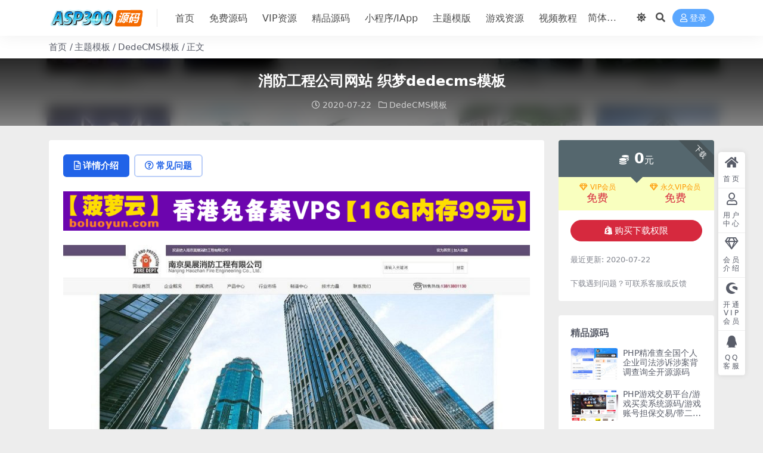

--- FILE ---
content_type: text/html; charset=UTF-8
request_url: https://www.asp300.cn/7621.html
body_size: 7926
content:
<!DOCTYPE html>
<html lang="zh-Hans" data-bs-theme="light">
<head>
	<meta http-equiv="Content-Type" content="text/html; charset=UTF-8">
	<meta name="viewport" content="width=device-width, initial-scale=1">
	<link rel="profile" href="https://gmpg.org/xfn/11">
	<title>消防工程公司网站 织梦dedecms模板_ASP300源码</title>
<meta name='robots' content='max-image-preview:large' />
<meta name="keywords" content="DedeCMS模板,">
<meta name="description" content="织梦dedecms消防工程公司网站模板，本模板基于DEDECms 5.7 UTF-8设计，兼容主流浏览器。 ID:69604">
<link href="/wp-content/uploads/2023/02/asp300ico-1.png" rel="icon">
<style id='wp-img-auto-sizes-contain-inline-css'>
img:is([sizes=auto i],[sizes^="auto," i]){contain-intrinsic-size:3000px 1500px}
/*# sourceURL=wp-img-auto-sizes-contain-inline-css */
</style>
<link rel='stylesheet' id='csf-fa5-css' href='https://www.asp300.cn/wp-content/themes/ripro-v5/assets/css/font-awesome/css/all.min.css?ver=5.15.4' media='all' />
<link rel='stylesheet' id='csf-fa5-v4-shims-css' href='https://www.asp300.cn/wp-content/themes/ripro-v5/assets/css/font-awesome/css/v4-shims.min.css?ver=5.15.4' media='all' />
<link rel='stylesheet' id='main-css' href='https://www.asp300.cn/wp-content/themes/ripro-v5/assets/css/main.min.css?ver=9.5' media='all' />
<script src="https://www.asp300.cn/wp-content/themes/ripro-v5/assets/js/jquery.min.js?ver=3.6.0" id="jquery-js"></script>
<link rel="canonical" href="https://www.asp300.cn/7621.html" />
<link rel='shortlink' href='https://www.asp300.cn/?p=7621' />
<style type="text/css">.heading{width:0元;}.heading{width:0.N折;}.heading{width:0个;}</style><link rel="icon" href="https://www.asp300.cn/wp-content/uploads/2023/02/cropped-512x512-1-32x32.jpg" sizes="32x32" />
<link rel="icon" href="https://www.asp300.cn/wp-content/uploads/2023/02/cropped-512x512-1-192x192.jpg" sizes="192x192" />
<link rel="apple-touch-icon" href="https://www.asp300.cn/wp-content/uploads/2023/02/cropped-512x512-1-180x180.jpg" />
<meta name="msapplication-TileImage" content="https://www.asp300.cn/wp-content/uploads/2023/02/cropped-512x512-1-270x270.jpg" />
</head>

<body class="wp-singular post-template-default single single-post postid-7621 single-format-standard wp-theme-ripro-v5">


<header class="site-header">

    <div class="container"> <!-- container-fluid px-lg-5 -->
	    <div class="navbar">
	      <!-- logo -->
	      <div class="logo-wrapper">
<a rel="nofollow noopener noreferrer" href="https://www.asp300.cn/"><img class="logo regular" data-light="/wp-content/uploads/2023/11/300LOGO-1-1.png" data-dark="https://www.asp300.cn/wp-content/themes/ripro-v5/assets/img/logo-dark.png" src="/wp-content/uploads/2023/11/300LOGO-1-1.png" alt="ASP300源码"></a></div>

	      <div class="sep"></div>
	      
	      <nav class="main-menu d-none d-lg-block">
	        <ul id="header-navbar" class="nav-list"><li class="menu-item"><a href="/">首页</a></li>
<li class="menu-item"><a href="/mfym">免费源码</a></li>
<li class="menu-item"><a href="/vipym">VIP资源</a></li>
<li class="menu-item"><a href="/sale">精品源码</a></li>
<li class="menu-item"><a href="/xiaochengxu">小程序/IApp</a></li>
<li class="menu-item"><a href="/muban">主题模版</a></li>
<li class="menu-item"><a href="/game">游戏资源</a></li>
<li class="menu-item"><a href="/shipinjc">视频教程</a></li>
</ul>	      </nav>
	      
	      <div class="actions">
	        


	<span id="translate" class="action-btn language-selector" rel="nofollow noopener noreferrer">
	</span>


	<span class="action-btn toggle-color" rel="nofollow noopener noreferrer">
		<span title="亮色模式" data-mod="light" class=" show"><i class="fas fa-sun"></i></span>
		<span title="深色模式" data-mod="dark" class=""><i class="fas fa-moon"></i></span>
	</span>

	<span class="action-btn toggle-search" rel="nofollow noopener noreferrer" title="站内搜索"><i class="fas fa-search"></i></span>




	<a class="action-btn login-btn btn-sm btn" rel="nofollow noopener noreferrer" href="https://www.asp300.cn/login?redirect_to=https%3A%2F%2Fwww.asp300.cn%2F7621.html"><i class="far fa-user me-1"></i>登录</a>


	        <div class="burger d-flex d-lg-none"><i class="fas fa-bars"></i></div>
	      </div>

	      	      <div class="navbar-search">
<div class="search-form">
    <form method="get" action="https://www.asp300.cn/">
                    <div class="search-select">
                <select  name='cat' id='cat-search-select-2' class='form-select'>
	<option value=''>全站</option>
	<option class="level-0" value="165">文章</option>
	<option class="level-0" value="157">精品源码</option>
	<option class="level-0" value="119">免费源码</option>
	<option class="level-0" value="118">无分类</option>
	<option class="level-0" value="94">VIP资源</option>
	<option class="level-0" value="26">主题模板</option>
	<option class="level-0" value="18">视频教程</option>
	<option class="level-0" value="13">小程序/IApp源码</option>
	<option class="level-0" value="5">游戏资源</option>
</select>
            </div>
        
        <div class="search-fields">
          <input type="text" class="" placeholder="输入关键词 回车..." autocomplete="off" value="" name="s" required="required">
          <button title="点击搜索" type="submit"><i class="fas fa-search"></i></button>
      </div>
  </form>
</div>
</div>
		  	      
	    </div>
    </div>

</header>

<div class="header-gap"></div>


<!-- **************** MAIN CONTENT START **************** -->
<main>
	
<div class="container-full bg-white">
	<nav class="container d-none d-md-flex py-2" aria-label="breadcrumb">
		<ol class="breadcrumb mb-0"><li class=""><a href="https://www.asp300.cn">首页</a></li><li><a href="https://www.asp300.cn/muban">主题模板</a></li><li><a href="https://www.asp300.cn/muban/dedecms">DedeCMS模板</a></li><li class="active">正文</li></ol>	</nav>
</div>


<div class="archive-hero post-hero text-center">
    <div class="archive-hero-bg lazy" data-bg="/wp-content/uploads/2012uploadpic/2020-7-22/6960420207221629321.gif"></div>
    <div class="container py-3 py-md-4">
    	<div class="article-header mb-0">
			<h1 class="post-title mb-2 mb-lg-3">消防工程公司网站 织梦dedecms模板</h1>			<div class="article-meta">
					<span class="meta-date"><i class="far fa-clock me-1"></i>2020-07-22</span>

	<span class="meta-cat-dot"><i class="far fa-folder me-1"></i><a href="https://www.asp300.cn/muban/dedecms">DedeCMS模板</a></span>






	<span class="meta-edit"></span></span>
			</div>
		</div>
    </div>
</div>

<div class="container mt-2 mt-sm-4">
	<div class="row g-2 g-md-3 g-lg-4">

		<div class="content-wrapper col-md-12 col-lg-9" data-sticky-content>
			<div class="card">

				
				
				
				

<div class="single-content-nav">
  <ul class="nav nav-pills" id="pills-tab" role="tablist">

    <li class="nav-item" role="presentation">
      <a class="nav-link active" id="pills-details-tab" data-toggle="pill" href="#pills-details" role="tab" aria-controls="pills-details" aria-selected="true"><i class="far fa-file-alt me-1"></i>详情介绍</a>
    </li>

        <li class="nav-item" role="presentation">
      <a class="nav-link" id="pills-faq-tab" data-toggle="pill" href="#pills-faq" role="tab" aria-controls="pills-faq" aria-selected="false"><i class="far fa-question-circle me-1"></i>常见问题</a>
    </li>
    
        
  </ul>
</div>


<div class="tab-content" id="pills-tabContent">
	<div class="tab-pane fade show active" id="pills-details" role="tabpanel" aria-labelledby="pills-details-tab">
		<div class="site-addswarp pc top"><a href="http://www.boluoyun.com/" target="_blank"  title="本站云服务器推荐"><img src="/wp-content/uploads/2025/12/boluoyun.gif" style=" width: 100%; "></a></div>
		<article class="post-content post-7621 post type-post status-publish format-standard hentry category-dedecms" >
			<p><img decoding="async" class="size-medium aligncenter" src="/wp-content/uploads/2012uploadpic/2020-7-22/6960420207221629321.gif" /></p>
<p>织梦dedecms消防工程公司网站模板，本模板基于DEDECms 5.7 UTF-8设计，兼容主流浏览器。</p>
<div>ID:69604</div>

			<div class="entry-copyright">
	<i class="fas fa-info-circle me-1"></i>声明：本站所有资源均来源于互联网收集，仅供学习参考使用，如若本站内容侵犯了原著者的合法权益，可联系我们进行处理。</div>
		</article>

		<div class="site-addswarp pc bottum"><a href="http://www.boluoyun.com/" target="_blank"  title="本站云服务器推荐"><img src="/wp-content/uploads/2025/12/boluoyun.gif" style=" width: 100%; "></a></div>
		
		
<div class="entry-social">

	<div class="row mt-2 mt-lg-3">
		
		<div class="col">
					</div>

		<div class="col-auto">
			
						<a class="btn btn-sm btn-info-soft post-share-btn" href="javascript:void(0);"><i class="fas fa-share-alt me-1"></i>分享</a>
			
						<a class="btn btn-sm btn-success-soft post-fav-btn" href="javascript:void(0);" data-is="1"><i class="far fa-star me-1"></i></i>收藏</a>
			
			
		</div>
	</div>

</div>	</div>


		<div class="tab-pane fade" id="pills-faq" role="tabpanel" aria-labelledby="pills-faq-tab">
	
	    <ol class="list-group list-group-numbered">
		  		  	<li class="list-group-item list-group-item-info d-flex justify-content-between align-items-start">
			    <div class="ms-2 me-auto">
			      <div class="fw-bold">免费下载或者VIP会员资源能否直接商用？</div>
			      <div class="text-muted">本站所有资源版权均属于原作者所有，这里所提供资源均只能用于参考学习用，请勿直接商用。若由于商用引起版权纠纷，一切责任均由使用者承担。更多说明请参考 VIP介绍。</div>
			    </div>
			</li>
	    		  	<li class="list-group-item list-group-item-info d-flex justify-content-between align-items-start">
			    <div class="ms-2 me-auto">
			      <div class="fw-bold">提示下载完但解压或打开不了？</div>
			      <div class="text-muted">最常见的情况是下载不完整: 可对比下载完压缩包的与网盘上的容量，若小于网盘提示的容量则是这个原因。这是浏览器下载的bug，建议用百度网盘软件或迅雷下载。 若排除这种情况，可在对应资源底部留言，或联络我们。</div>
			    </div>
			</li>
	    		  	<li class="list-group-item list-group-item-info d-flex justify-content-between align-items-start">
			    <div class="ms-2 me-auto">
			      <div class="fw-bold">找不到素材资源介绍文章里的示例图片？</div>
			      <div class="text-muted">对于会员专享、整站源码、程序插件、网站模板、网页模版等类型的素材，文章内用于介绍的图片通常并不包含在对应可供下载素材包内。这些相关商业图片需另外购买，且本站不负责(也没有办法)找到出处。 同样地一些字体文件也是这种情况，但部分素材会在素材包内有一份字体下载链接清单。</div>
			    </div>
			</li>
	    		  	<li class="list-group-item list-group-item-info d-flex justify-content-between align-items-start">
			    <div class="ms-2 me-auto">
			      <div class="fw-bold">付款后无法显示下载地址或者无法查看内容？</div>
			      <div class="text-muted">如果您已经成功付款但是网站没有弹出成功提示，请联系站长提供付款信息为您处理</div>
			    </div>
			</li>
	    		  	<li class="list-group-item list-group-item-info d-flex justify-content-between align-items-start">
			    <div class="ms-2 me-auto">
			      <div class="fw-bold">购买该资源后，可以退款吗？</div>
			      <div class="text-muted">源码素材属于虚拟商品，具有可复制性，可传播性，一旦授予，不接受任何形式的退款、换货要求。请您在购买获取之前确认好 是您所需要的资源</div>
			    </div>
			</li>
	    		</ol>

	</div>
	
	
</div>


			</div>
			
						
			
			
		</div>

		<div class="sidebar-wrapper col-md-12 col-lg-3 h-100" data-sticky>
			<div class="sidebar">
				<div id="ri_post_pay_widget-3" class="widget post-buy-widget">

<div class="ri-down-warp" data-resize="bottom">
    <span class="down-msg">下载</span>
            <div class="down-buy-warp">
                    <!-- <div class="buy-title"><i class="fas fa-lock me-1"></i></i></div> -->


            <div class="buy-box">
                
                <div class="prices-desc">
                    <div class="prices-default">
                        <i class="fas fas fa-coins me-1"></i>
                        <span>0</span>元                    </div>
                </div> 

                <div class="prices-rate">

                    
                    <!-- <a class="vip-rete-tips" href="" rel="nofollow noopener noreferrer" target="_blank"><i class="far fa-gem me-1"></i>VIP折扣</a> -->

                    <ul class="prices-ul">
                        
                    <li class="price-item vip"><a class="vip-rete-name" href="https://www.asp300.cn/vip-prices" rel="nofollow noopener noreferrer" target="_blank"><i class="far fa-gem me-1"></i>VIP会员</a><span>免费</span></li><li class="price-item boosvip"><a class="vip-rete-name" href="https://www.asp300.cn/vip-prices" rel="nofollow noopener noreferrer" target="_blank"><i class="far fa-gem me-1"></i>永久VIP会员</a><span>免费</span></li>                    </ul>
                </div> 
            </div>


            <div class="buy-btns">
                            <button class="btn btn-danger w-100 rounded-pill js-pay-action" data-id="7621" data-type="1" data-info=""><i class="fab fa-shopify me-1"></i>购买下载权限</button>
                        </div>


                    
        </div>

    

    <div class="down-buy-info">

        
        
                    <ul class="list-group list-group-flush mt-3">
                            <li class="small text-muted list-group-item bg-white"><span>最近更新: </span> <span>2020-07-22</span></li>
                        </ul>
        
                <p class="text-muted mb-0 mt-3 small">下载遇到问题？可联系客服或反馈</p>
            </div> 

</div>



</div><div id="ri_sidebar_posts_widget-2" class="widget sidebar-posts-list">
<h5 class="widget-title">精品源码</h5>

<div class="row g-3 row-cols-1">
  
    <div class="col">
      <article class="post-item item-list">

        <div class="entry-media ratio ratio-3x2 col-auto">
          <a target="" class="media-img lazy" href="https://www.asp300.cn/74713.html" title="PHP精准查全国个人企业司法涉诉涉案背调查询全开源源码" data-bg="https://www.asp300.cn/wp-content/uploads/2025/07/6-4-500x333.png"></a>
        </div>

        <div class="entry-wrapper">
          <div class="entry-body">
            <h2 class="entry-title">
              <a target="" href="https://www.asp300.cn/74713.html" title="PHP精准查全国个人企业司法涉诉涉案背调查询全开源源码">PHP精准查全国个人企业司法涉诉涉案背调查询全开源源码</a>
            </h2>
          </div>
        </div>

      </article>
    </div>

  
    <div class="col">
      <article class="post-item item-list">

        <div class="entry-media ratio ratio-3x2 col-auto">
          <a target="" class="media-img lazy" href="https://www.asp300.cn/76960.html" title="PHP游戏交易平台/游戏买卖系统源码/游戏账号担保交易/带二开新版手机模板" data-bg="https://www.asp300.cn/wp-content/uploads/2025/11/2-10-500x333.png"></a>
        </div>

        <div class="entry-wrapper">
          <div class="entry-body">
            <h2 class="entry-title">
              <a target="" href="https://www.asp300.cn/76960.html" title="PHP游戏交易平台/游戏买卖系统源码/游戏账号担保交易/带二开新版手机模板">PHP游戏交易平台/游戏买卖系统源码/游戏账号担保交易/带二开新版手机模板</a>
            </h2>
          </div>
        </div>

      </article>
    </div>

  
    <div class="col">
      <article class="post-item item-list">

        <div class="entry-media ratio ratio-3x2 col-auto">
          <a target="" class="media-img lazy" href="https://www.asp300.cn/75017.html" title="零售小仓库智能化的库存管理系统（可商用，含部署教程）" data-bg="https://www.asp300.cn/wp-content/uploads/2025/07/1-89-e1753756897966-500x333.png"></a>
        </div>

        <div class="entry-wrapper">
          <div class="entry-body">
            <h2 class="entry-title">
              <a target="" href="https://www.asp300.cn/75017.html" title="零售小仓库智能化的库存管理系统（可商用，含部署教程）">零售小仓库智能化的库存管理系统（可商用，含部署教程）</a>
            </h2>
          </div>
        </div>

      </article>
    </div>

  
    <div class="col">
      <article class="post-item item-list">

        <div class="entry-media ratio ratio-3x2 col-auto">
          <a target="" class="media-img lazy" href="https://www.asp300.cn/71783.html" title="2025最新2.5.7独立版校园跑腿校园社区多开小程序源码+附教程" data-bg="https://www.asp300.cn/wp-content/uploads/2025/02/1-6-e1739324509566-500x333.png"></a>
        </div>

        <div class="entry-wrapper">
          <div class="entry-body">
            <h2 class="entry-title">
              <a target="" href="https://www.asp300.cn/71783.html" title="2025最新2.5.7独立版校园跑腿校园社区多开小程序源码+附教程">2025最新2.5.7独立版校园跑腿校园社区多开小程序源码+附教程</a>
            </h2>
          </div>
        </div>

      </article>
    </div>

  
    <div class="col">
      <article class="post-item item-list">

        <div class="entry-media ratio ratio-3x2 col-auto">
          <a target="" class="media-img lazy" href="https://www.asp300.cn/75210.html" title="企业级CRM仓储云客户管理仓库管理合同管理财务管理销售跟单系统进销存源码" data-bg="https://www.asp300.cn/wp-content/uploads/2025/07/6-23-500x333.png"></a>
        </div>

        <div class="entry-wrapper">
          <div class="entry-body">
            <h2 class="entry-title">
              <a target="" href="https://www.asp300.cn/75210.html" title="企业级CRM仓储云客户管理仓库管理合同管理财务管理销售跟单系统进销存源码">企业级CRM仓储云客户管理仓库管理合同管理财务管理销售跟单系统进销存源码</a>
            </h2>
          </div>
        </div>

      </article>
    </div>

  
    <div class="col">
      <article class="post-item item-list">

        <div class="entry-media ratio ratio-3x2 col-auto">
          <a target="" class="media-img lazy" href="https://www.asp300.cn/75224.html" title="2025姓名配对测算系统源码 带管理后台" data-bg="https://www.asp300.cn/wp-content/uploads/2025/08/1-500x333.png"></a>
        </div>

        <div class="entry-wrapper">
          <div class="entry-body">
            <h2 class="entry-title">
              <a target="" href="https://www.asp300.cn/75224.html" title="2025姓名配对测算系统源码 带管理后台">2025姓名配对测算系统源码 带管理后台</a>
            </h2>
          </div>
        </div>

      </article>
    </div>

  </div>

</div>			</div>
		</div>

	</div>
</div>
</main>
<!-- **************** MAIN CONTENT END **************** -->

<!-- =======================
Footer START -->
<footer class="site-footer py-md-4 py-2 mt-2 mt-md-4">
	<div class="container">

		
		<div class="text-center small w-100">
			<div>ASP300源码（asp300.net）版权所有  站长QQ 473837729   邮箱 473837729@qq.com</div>
			<div class=""><a href="https://beian.miit.gov.cn" target="_blank" rel="noreferrer nofollow">鲁ICP备2020046370号</a></div>
		</div>

		
		
	</div>
</footer>
<!-- =======================
Footer END -->


<!-- Back to top rollbar-->
	<div class="rollbar">
		<ul class="actions">
			<li><a target="" href="https://www.asp300.cn/" rel="nofollow noopener noreferrer"><i class="fas fa-home"></i><span>首页</span></a></li><li><a target="" href="https://www.asp300.cn/user" rel="nofollow noopener noreferrer"><i class="far fa-user"></i><span>用户中心</span></a></li><li><a target="" href="https://www.asp300.cn/vip-prices" rel="nofollow noopener noreferrer"><i class="fa fa-diamond"></i><span>会员介绍</span></a></li><li><a target="" href="/user/vip/" rel="nofollow noopener noreferrer"><i class="fab fa-shopware"></i><span>开通VIP会员</span></a></li><li><a target="" href="http://wpa.qq.com/msgrd?v=3&amp;uin=473837729&amp;site=qq&amp;menu=yes" rel="nofollow noopener noreferrer"><i class="fab fa-qq"></i><span>QQ客服</span></a></li>		</ul>
	</div>
<div class="back-top"><i class="fas fa-caret-up"></i></div>

<!-- m-navbar -->
	<div class="m-navbar">
		<ul>
			<li><a target="" href="https://www.asp300.cn" rel="nofollow noopener noreferrer"><i class="fas fa-home"></i><span>首页</span></a></li><li><a target="" href="/vipym" rel="nofollow noopener noreferrer"><i class="fas fa-layer-group"></i><span>分类</span></a></li><li><a target="" href="https://www.asp300.cn/vip-prices" rel="nofollow noopener noreferrer"><i class="far fa-gem"></i><span>会员</span></a></li><li><a target="" href="https://www.asp300.cn/user" rel="nofollow noopener noreferrer"><i class="fas fa-user"></i><span>我的</span></a></li>		</ul>
	</div>

<!-- dimmer-->
<div class="dimmer"></div>

<div class="off-canvas">
  <div class="canvas-close"><i class="fas fa-times"></i></div>
  
  <!-- logo -->
  <div class="logo-wrapper">
<a rel="nofollow noopener noreferrer" href="https://www.asp300.cn/"><img class="logo regular" data-light="/wp-content/uploads/2023/11/300LOGO-1-1.png" data-dark="https://www.asp300.cn/wp-content/themes/ripro-v5/assets/img/logo-dark.png" src="/wp-content/uploads/2023/11/300LOGO-1-1.png" alt="ASP300源码"></a></div>

  
  <div class="mobile-menu d-block d-lg-none"></div>

</div>



<script type="speculationrules">
{"prefetch":[{"source":"document","where":{"and":[{"href_matches":"/*"},{"not":{"href_matches":["/wp-*.php","/wp-admin/*","/wp-content/uploads/*","/wp-content/*","/wp-content/plugins/*","/wp-content/themes/ripro-v5/*","/*\\?(.+)"]}},{"not":{"selector_matches":"a[rel~=\"nofollow\"]"}},{"not":{"selector_matches":".no-prefetch, .no-prefetch a"}}]},"eagerness":"conservative"}]}
</script>
<script src="https://www.asp300.cn/wp-content/themes/ripro-v5/assets/js/highlight.min.js?ver=11.7.0" id="highlight-js"></script>
<script src="https://www.asp300.cn/wp-content/themes/ripro-v5/assets/js/vendor.min.js?ver=9.5" id="vendor-js"></script>
<script id="main-js-extra">
var zb = {"home_url":"https://www.asp300.cn","ajax_url":"https://www.asp300.cn/wp-admin/admin-ajax.php","theme_url":"https://www.asp300.cn/wp-content/themes/ripro-v5","singular_id":"7621","post_content_nav":"1","site_popup_login":"1","site_notify_auto":"0","current_user_id":"0","ajax_nonce":"8db807ae97","gettext":{"__copypwd":"\u5bc6\u7801\u5df2\u590d\u5236\u526a\u8d34\u677f","__copybtn":"\u590d\u5236","__copy_succes":"\u590d\u5236\u6210\u529f","__comment_be":"\u63d0\u4ea4\u4e2d...","__comment_succes":"\u8bc4\u8bba\u6210\u529f","__comment_succes_n":"\u8bc4\u8bba\u6210\u529f\uff0c\u5373\u5c06\u5237\u65b0\u9875\u9762","__buy_be_n":"\u8bf7\u6c42\u652f\u4ed8\u4e2d\u00b7\u00b7\u00b7","__buy_no_n":"\u652f\u4ed8\u5df2\u53d6\u6d88","__is_delete_n":"\u786e\u5b9a\u5220\u9664\u6b64\u8bb0\u5f55\uff1f"}};
//# sourceURL=main-js-extra
</script>
<script src="https://www.asp300.cn/wp-content/themes/ripro-v5/assets/js/main.min.js?ver=9.5" id="main-js"></script>
<script src="https://www.asp300.cn/wp-includes/js/comment-reply.min.js?ver=6.9" id="comment-reply-js" async data-wp-strategy="async" fetchpriority="low"></script>

<!-- 自定义js代码 统计代码 -->
<script charset="UTF-8" id="LA_COLLECT" src="//sdk.51.la/js-sdk-pro.min.js"></script>
<script>LA.init({id:"JyqH4JWK3TIpeDvn",ck:"JyqH4JWK3TIpeDvn"})</script>

<script>
var _hmt = _hmt || [];
(function() {
  var hm = document.createElement("script");
  hm.src = "https://hm.baidu.com/hm.js?99e22ed7c940ef464fc76eb16a0db204";
  var s = document.getElementsByTagName("script")[0]; 
  s.parentNode.insertBefore(hm, s);
})();
</script>
<!-- 自定义js代码 统计代码 END -->


<script src="https://www.asp300.cn/wp-content/themes/ripro-v5/assets/js/translate.js"></script>
<script>
translate.service.use('client.edge'); //设置机器翻译服务通道，相关说明参考 http://translate.zvo.cn/545867.html
translate.listener.start(); //开启页面元素动态监控，js改变的内容也会被翻译，参考文档： http://translate.zvo.cn/4067.html
translate.language.setLocal('chinese_simplified'); //设置本地语种（当前网页的语种）
translate.selectLanguageTag.languages = 'english,chinese_simplified,chinese_traditional,japanese,korean';
translate.execute();//完成翻译初始化，进行翻译
</script>

</body>
</html>
